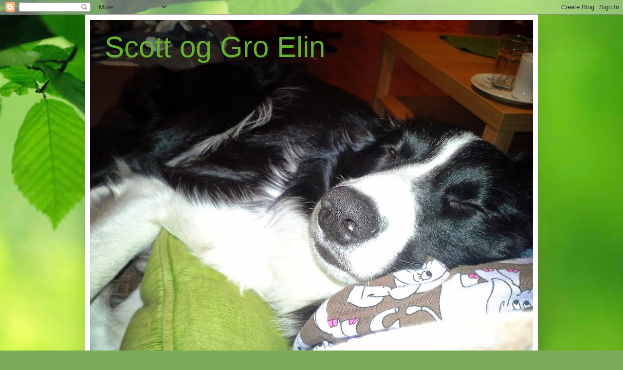

--- FILE ---
content_type: text/html; charset=UTF-8
request_url: https://stormoggroelin.blogspot.com/b/stats?style=BLACK_TRANSPARENT&timeRange=ALL_TIME&token=APq4FmB_0pImD1zpIAMYd8-do6olmmz9qr2OyoN6CB2oSEAOfVDRpvzMcg_PJXlbaOSJ7SaQVKtgSD-IZExF8OFfo4o524EvGw
body_size: -29
content:
{"total":41233,"sparklineOptions":{"backgroundColor":{"fillOpacity":0.1,"fill":"#000000"},"series":[{"areaOpacity":0.3,"color":"#202020"}]},"sparklineData":[[0,4],[1,3],[2,5],[3,8],[4,10],[5,3],[6,6],[7,18],[8,21],[9,1],[10,3],[11,6],[12,3],[13,4],[14,4],[15,5],[16,5],[17,6],[18,57],[19,98],[20,23],[21,10],[22,11],[23,8],[24,1],[25,1],[26,1],[27,5],[28,5],[29,1]],"nextTickMs":3600000}